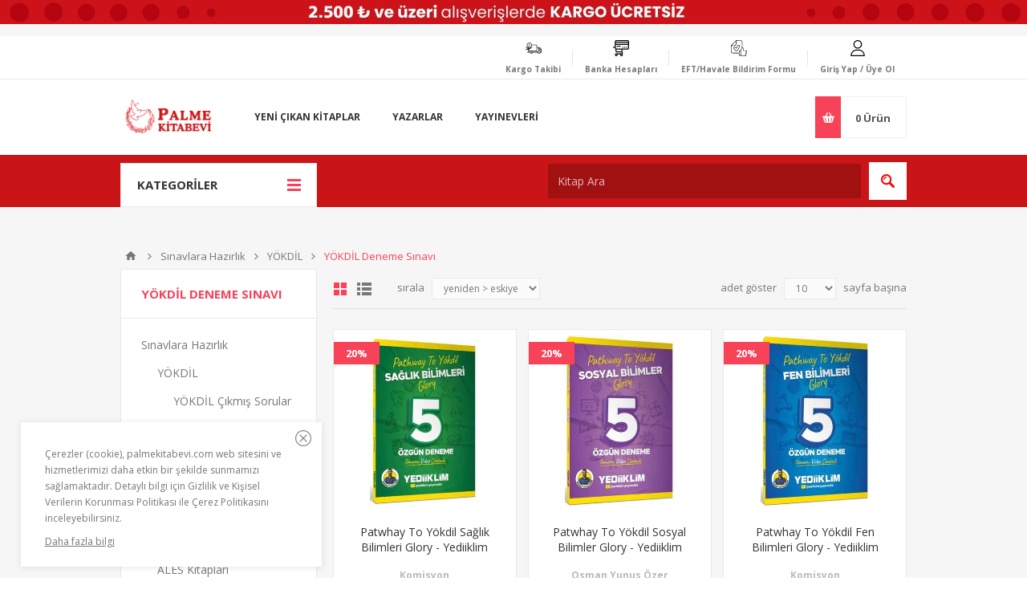

--- FILE ---
content_type: text/html; charset=utf-8
request_url: https://palmekitabevi.com/ProductRibbons/RetrieveProductRibbons
body_size: 4173
content:






<a href="/patwhay-to-yokdil-saglik-bilimleri-glory-yediiklim-yayinlari" class="ribbon-position top-left" data-productribbonid="4" data-productid="618286">
    <div class="product-ribbon" style="background: #f74258;
padding: 5px 15px;
top: 15px;">
        

                <label class="ribbon-text" style="font-size: 13px;
font-weight: bold;
color: #fff;">20%</label>

    </div>
</a>


<a href="/patwhay-to-yokdil-sosyal-bilimler-glory-yediiklim-yayinlari" class="ribbon-position top-left" data-productribbonid="4" data-productid="618284">
    <div class="product-ribbon" style="background: #f74258;
padding: 5px 15px;
top: 15px;">
        

                <label class="ribbon-text" style="font-size: 13px;
font-weight: bold;
color: #fff;">20%</label>

    </div>
</a>


<a href="/patwhay-to-yokdil-fen-bilimleri-glory-yediiklim-yayinlari" class="ribbon-position top-left" data-productribbonid="4" data-productid="618275">
    <div class="product-ribbon" style="background: #f74258;
padding: 5px 15px;
top: 15px;">
        

                <label class="ribbon-text" style="font-size: 13px;
font-weight: bold;
color: #fff;">20%</label>

    </div>
</a>


<a href="/yokdil-fen-bilimleri_5-deneme-tamami-video-%C3%A7ozumlu-yediiklim-yayinlari" class="ribbon-position top-left" data-productribbonid="4" data-productid="618257">
    <div class="product-ribbon" style="background: #f74258;
padding: 5px 15px;
top: 15px;">
        

                <label class="ribbon-text" style="font-size: 13px;
font-weight: bold;
color: #fff;">20%</label>

    </div>
</a>


<a href="/akin-dil-yayinlari-yokdil-saglik-bilimleri_5-ozgun-deneme-sinavi" class="ribbon-position top-left" data-productribbonid="4" data-productid="599493">
    <div class="product-ribbon" style="background: #f74258;
padding: 5px 15px;
top: 15px;">
        

                <label class="ribbon-text" style="font-size: 13px;
font-weight: bold;
color: #fff;">15%</label>

    </div>
</a>


<a href="/the-originals-yokdil-sosyal-bilimler-deneme-sinavlari" class="ribbon-position top-left" data-productribbonid="4" data-productid="597765">
    <div class="product-ribbon" style="background: #f74258;
padding: 5px 15px;
top: 15px;">
        

                <label class="ribbon-text" style="font-size: 13px;
font-weight: bold;
color: #fff;">10%</label>

    </div>
</a>


<a href="/yokdil-saglik-bilimleri_7-deneme" class="ribbon-position top-left" data-productribbonid="4" data-productid="597675">
    <div class="product-ribbon" style="background: #f74258;
padding: 5px 15px;
top: 15px;">
        

                <label class="ribbon-text" style="font-size: 13px;
font-weight: bold;
color: #fff;">10%</label>

    </div>
</a>


<a href="/yokdil-fen-bilimleri-ozgun-sorular-ve_5-deneme" class="ribbon-position top-left" data-productribbonid="4" data-productid="596998">
    <div class="product-ribbon" style="background: #f74258;
padding: 5px 15px;
top: 15px;">
        

                <label class="ribbon-text" style="font-size: 13px;
font-weight: bold;
color: #fff;">15%</label>

    </div>
</a>


<a href="/yokdil-sosyal-bilgiler-ozgun-sorular-ve_5-deneme-akin-publishing" class="ribbon-position top-left" data-productribbonid="4" data-productid="596694">
    <div class="product-ribbon" style="background: #f74258;
padding: 5px 15px;
top: 15px;">
        

                <label class="ribbon-text" style="font-size: 13px;
font-weight: bold;
color: #fff;">15%</label>

    </div>
</a>


<a href="/yediiklim-yayinlari-yds-yokdil-stratejileri-soru-gruplarina-gore-tamami-%C3%A7ozumlu_12-deneme" class="ribbon-position top-left" data-productribbonid="4" data-productid="591271">
    <div class="product-ribbon" style="background: #f74258;
padding: 5px 15px;
top: 15px;">
        

                <label class="ribbon-text" style="font-size: 13px;
font-weight: bold;
color: #fff;">30%</label>

    </div>
</a>